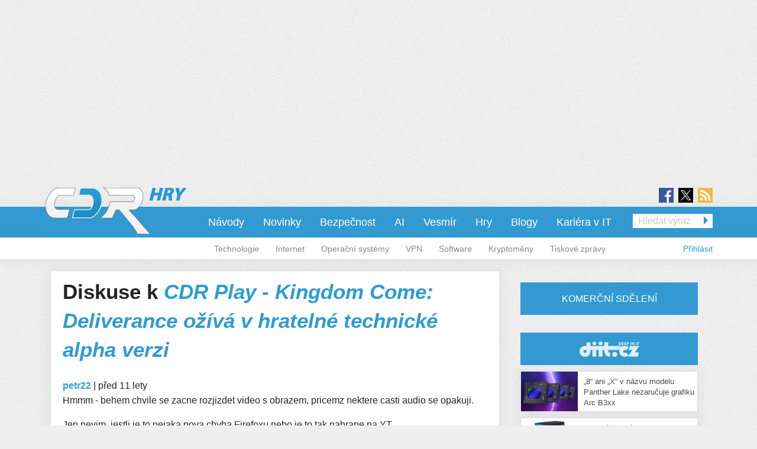

--- FILE ---
content_type: text/html; charset=utf-8
request_url: https://cdr.cz/clanek/cdr-play-kingdom-come-deliverance/diskuse
body_size: 11449
content:
<!DOCTYPE html>
<html xmlns="http://www.w3.org/1999/xhtml" xml:lang="cs" version="XHTML+RDFa 1.0" dir="ltr"
  xmlns:fb="https://ogp.me/ns/fb#"
  xmlns:og="https://ogp.me/ns#">
<head profile="http://www.w3.org/1999/xhtml/vocab">
<meta name="viewport" content="width=device-width, initial-scale=1.0">
  <!--[if IE]><![endif]-->
<meta http-equiv="Content-Type" content="text/html; charset=utf-8" />
<meta content="2014-11-21@19:35:00 CET" name="last_updated" http-equiv="last-modified" />
<link rel="shortcut icon" href="https://cdr.cz/sites/default/files/cdr.ico" type="image/vnd.microsoft.icon" />
<meta name="szn:permalink" content="cdr.cz/clanek/cdr-play-kingdom-come-deliverance" />
<script type="application/ld+json">{"@context":"https:\/\/schema.org","@type":"NewsArticle","mainEntityOfPage":{"@type":"WebPage","@id":"https:\/\/cdr.cz\/clanek\/cdr-play-kingdom-come-deliverance"},"headline":"CDR Play - Kingdom Come: Deliverance o\u017e\u00edv\u00e1 v hrateln\u00e9 technick\u00e9 alpha verzi","description":"Kdy\u017e v\u00fdvoj\u00e1\u0159sk\u00fd t\u00fdm kolem Daniela V\u00e1vry p\u0159i\u0161el s n\u00e1m\u011btem na st\u0159edov\u011bkou RPG hru s t\u00e9matikou hustitsk\u00fdch v\u00e1lek, asi ne\u010dekal, \u017ee vzbud\u00ed takov\u00fd z\u00e1jem nejen v na\u0161\u00ed domovin\u011b, ale tak\u00e9 ve sv\u011bt\u011b.\u0026nbsp;Fanou\u0161ci se titulu chytili jako kl\u00ed\u0161\u0165ata k\u016f\u017ee, a...","datePublished":"2014-11-21T18:35:00+00:00","dateModified":"2017-02-17T12:19:38+00:00","author":{"@type":"Person","name":"CDR Play"},"publisher":{"@type":"Organization","name":"cdr.cz"},"url":"https:\/\/cdr.cz\/clanek\/cdr-play-kingdom-come-deliverance","image":{"@type":"ImageObject","url":"https:\/\/cdr.cz\/sites\/default\/files\/kingdomcome.jpg","width":1920,"height":1080},"discussionUrl":"https:\/\/cdr.cz\/diskuze\/59421\/clanek\/cdr-play-kingdom-come-deliverance"}</script>
  <title>Diskuse k CDR Play - Kingdom Come: Deliverance ožívá v hratelné technické alpha verzi | cdr.cz</title>
  <style type="text/css" media="all">
@import url("https://cdr.cz/modules/system/system.base.css?t9utop");
@import url("https://cdr.cz/modules/system/system.menus.css?t9utop");
@import url("https://cdr.cz/modules/system/system.messages.css?t9utop");
@import url("https://cdr.cz/modules/system/system.theme.css?t9utop");
</style>
<style type="text/css" media="all">
@import url("https://cdr.cz/sites/all/modules/contrib/comment_notify/comment_notify.css?t9utop");
@import url("https://cdr.cz/modules/comment/comment.css?t9utop");
@import url("https://cdr.cz/sites/all/modules/custom/expander/css/expander.css?t9utop");
@import url("https://cdr.cz/modules/field/theme/field.css?t9utop");
@import url("https://cdr.cz/sites/all/modules/contrib/logintoboggan/logintoboggan.css?t9utop");
@import url("https://cdr.cz/modules/node/node.css?t9utop");
@import url("https://cdr.cz/modules/poll/poll.css?t9utop");
@import url("https://cdr.cz/sites/all/modules/custom/report_mistake/css/report_mistake.css?t9utop");
@import url("https://cdr.cz/modules/search/search.css?t9utop");
@import url("https://cdr.cz/modules/user/user.css?t9utop");
@import url("https://cdr.cz/sites/all/modules/contrib/views/css/views.css?t9utop");
</style>
<style type="text/css" media="all">
@import url("https://cdr.cz/sites/all/modules/contrib/ctools/css/ctools.css?t9utop");
@import url("https://cdr.cz/sites/all/modules/contrib/rate/rate.css?t9utop");
@import url("https://cdr.cz/sites/all/modules/contrib/rate/templates/number-up-down/number-up-down.css?t9utop");
@import url("https://cdr.cz/sites/all/libraries/fancybox/jquery.fancybox.min.css?t9utop");
</style>
<style type="text/css" media="all">
@import url("https://cdr.cz/sites/all/themes/stkf6/css/normalize.css?t9utop");
@import url("https://cdr.cz/sites/all/themes/stkf6/css/modify.css?t9utop");
@import url("https://cdr.cz/sites/all/themes/stkf6/css/layout-stk.css?t9utop");
@import url("https://cdr.cz/sites/all/themes/stkf6/css/text.css?t9utop");
@import url("https://cdr.cz/sites/all/themes/stkf6/css/forms.css?t9utop");
@import url("https://cdr.cz/sites/all/themes/stkf6/css/wysiwyg_assets.css?t9utop");
@import url("https://cdr.cz/sites/all/themes/stkf6/foundation/css/foundation.min.css?t9utop");
@import url("https://cdr.cz/sites/all/themes/stkf6/foundation/css/motion-ui.min.css?t9utop");
@import url("https://cdr.cz/sites/all/themes/stkf6/css/style/style.css?t9utop");
@import url("https://cdr.cz/sites/all/themes/stkf6/css/mobile.css?t9utop");
@import url("https://cdr.cz/sites/all/themes/cdr/colors/css/cdr.css?t9utop");
</style>
  <script defer="defer" src="/sites/default/files/google_tag/cdr/google_tag.script.js?t9utop"></script>
<script defer="defer" src="/sites/default/files/google_tag/diit/google_tag.script.js?t9utop"></script>
<script defer="defer" src="/sites/default/files/google_tag/impression_media/google_tag.script.js?t9utop"></script>
<script src="/sites/all/modules/contrib/jquery_update/replace/jquery/1.10/jquery.min.js?v=1.10.2"></script>
<script src="/misc/jquery-extend-3.4.0.js?v=1.10.2"></script>
<script src="/misc/jquery-html-prefilter-3.5.0-backport.js?v=1.10.2"></script>
<script src="/misc/jquery.once.js?v=1.2"></script>
<script src="/misc/drupal.js?t9utop"></script>
<script>
<!--//--><![CDATA[//><!--
jQuery.extend(Drupal.settings, {"basePath":"\/","pathPrefix":"","setHasJsCookie":0,"ajaxPageState":{"theme":"cdr","theme_token":"_llHKNqfVy3J2gphbU0z28hojp5XkOVZPsptv4krKuQ","js":{"https:\/\/openads.aira.cz\/delivery\/asyncjs.php":1,"https:\/\/cdr.cz\/sites\/default\/files\/google_tag\/cdr\/google_tag.script.js":1,"https:\/\/cdr.cz\/sites\/default\/files\/google_tag\/diit\/google_tag.script.js":1,"https:\/\/cdr.cz\/sites\/default\/files\/google_tag\/impression_media\/google_tag.script.js":1,"sites\/all\/modules\/contrib\/jquery_update\/replace\/jquery\/1.10\/jquery.min.js":1,"misc\/jquery-extend-3.4.0.js":1,"misc\/jquery-html-prefilter-3.5.0-backport.js":1,"misc\/jquery.once.js":1,"misc\/drupal.js":1,"sites\/all\/modules\/contrib\/jquery_update\/replace\/ui\/external\/jquery.cookie.js":1,"sites\/all\/modules\/contrib\/comment_notify\/comment_notify.js":1,"sites\/all\/modules\/contrib\/entityreference\/js\/entityreference.js":1,"sites\/all\/modules\/custom\/expander\/js\/jquery.expander.js":1,"sites\/all\/modules\/custom\/expander\/js\/expander.js":1,"sites\/all\/modules\/custom\/report_mistake\/js\/report_mistake.js":1,"public:\/\/languages\/cs_hc4Y4L5TGnxmNa-twciCtCNDDSkVl4AseZw2GNknHvU.js":1,"sites\/all\/libraries\/timeago\/jquery.timeago.js":1,"sites\/all\/modules\/contrib\/rate\/rate.js":1,"sites\/all\/modules\/contrib\/timeago\/timeago.js":1,"sites\/all\/modules\/custom\/aira_banners\/js\/aira_banners.js":1,"sites\/all\/modules\/contrib\/google_analytics\/googleanalytics.js":1,"https:\/\/www.googletagmanager.com\/gtag\/js?id=UA-1159387-1":1,"sites\/all\/modules\/custom\/is_android\/is_android.js":1,"sites\/all\/modules\/custom\/is_android\/isMobile\/isMobile.js":1,"sites\/all\/modules\/custom\/openx_async\/async-openx.js":1,"sites\/all\/themes\/stkf6\/js\/custom\/mobile-menu.js":1,"sites\/all\/libraries\/timeago\/jquery.timeago.cs.js":1,"sites\/all\/libraries\/fancybox\/jquery.fancybox.min.js":1,"sites\/all\/themes\/stkf6\/js\/init\/fancybox.js":1,"sites\/all\/themes\/stkf6\/foundation\/js\/vendor\/what-input.js":1,"sites\/all\/themes\/stkf6\/foundation\/js\/vendor\/motion-ui.min.js":1,"sites\/all\/themes\/stkf6\/foundation\/js\/vendor\/foundation.min.js":1,"sites\/all\/themes\/stkf6\/js\/app.js":1,"sites\/all\/themes\/stkf6\/js\/skyscraper.js":1},"css":{"modules\/system\/system.base.css":1,"modules\/system\/system.menus.css":1,"modules\/system\/system.messages.css":1,"modules\/system\/system.theme.css":1,"sites\/all\/modules\/contrib\/comment_notify\/comment_notify.css":1,"modules\/comment\/comment.css":1,"sites\/all\/modules\/custom\/expander\/css\/expander.css":1,"modules\/field\/theme\/field.css":1,"sites\/all\/modules\/contrib\/logintoboggan\/logintoboggan.css":1,"modules\/node\/node.css":1,"modules\/poll\/poll.css":1,"sites\/all\/modules\/custom\/report_mistake\/css\/report_mistake.css":1,"modules\/search\/search.css":1,"modules\/user\/user.css":1,"sites\/all\/modules\/contrib\/views\/css\/views.css":1,"sites\/all\/modules\/contrib\/ctools\/css\/ctools.css":1,"sites\/all\/modules\/contrib\/rate\/rate.css":1,"sites\/all\/modules\/contrib\/rate\/templates\/number-up-down\/number-up-down.css":1,"sites\/all\/libraries\/fancybox\/jquery.fancybox.min.css":1,"sites\/all\/themes\/stkf6\/css\/normalize.css":1,"sites\/all\/themes\/stkf6\/css\/modify.css":1,"sites\/all\/themes\/stkf6\/css\/layout-stk.css":1,"sites\/all\/themes\/stkf6\/css\/text.css":1,"sites\/all\/themes\/stkf6\/css\/forms.css":1,"sites\/all\/themes\/stkf6\/css\/wysiwyg_assets.css":1,"sites\/all\/themes\/stkf6\/foundation\/css\/foundation.min.css":1,"sites\/all\/themes\/stkf6\/foundation\/css\/motion-ui.min.css":1,"sites\/all\/themes\/stkf6\/css\/style\/style.css":1,"sites\/all\/themes\/stkf6\/css\/mobile.css":1,"sites\/all\/themes\/cdr\/colors\/css\/cdr.css":1}},"timeago":{"refreshMillis":60000,"allowFuture":true,"localeTitle":false,"cutoff":0},"rate":{"basePath":"\/rate\/vote\/js","destination":"node\/59421\/diskuse"},"googleanalytics":{"account":["UA-1159387-1"],"trackOutbound":1,"trackMailto":1,"trackDownload":1,"trackDownloadExtensions":"7z|aac|arc|arj|asf|asx|avi|bin|csv|doc(x|m)?|dot(x|m)?|exe|flv|gif|gz|gzip|hqx|jar|jpe?g|js|mp(2|3|4|e?g)|mov(ie)?|msi|msp|pdf|phps|png|ppt(x|m)?|pot(x|m)?|pps(x|m)?|ppam|sld(x|m)?|thmx|qtm?|ra(m|r)?|sea|sit|tar|tgz|torrent|txt|wav|wma|wmv|wpd|xls(x|m|b)?|xlt(x|m)|xlam|xml|z|zip"},"openx_async":{"zones":{"fullbranding":155,"b300x100-0":59,"b300x100-1":75,"b300x100-2":76,"ritem1":54,"ritem2":60,"ritem3":61,"ritem4":62,"ritem5":55,"ritem6":63,"ritem7":64,"ritem8":65,"ritem9":66,"ritem10":114,"ritem11":115,"ritem12":116,"ritem13":117,"ritem14":118,"ritem15":119,"ritem16":120,"ritem17":121,"ritem18":122,"ritem19":123,"ritem20":124,"ritem21":125,"ritem22":139,"ritem23":140,"ritem24":141},"terms":"4904,4922"}});
//--><!]]>
</script>
<script src="/sites/all/modules/contrib/jquery_update/replace/ui/external/jquery.cookie.js?v=67fb34f6a866c40d0570"></script>
<script src="/sites/all/modules/contrib/comment_notify/comment_notify.js?t9utop"></script>
<script src="/sites/all/modules/contrib/entityreference/js/entityreference.js?t9utop"></script>
<script src="/sites/all/modules/custom/expander/js/jquery.expander.js?t9utop"></script>
<script src="/sites/all/modules/custom/expander/js/expander.js?t9utop"></script>
<script src="/sites/all/modules/custom/report_mistake/js/report_mistake.js?t9utop"></script>
<script src="/sites/default/files/languages/cs_hc4Y4L5TGnxmNa-twciCtCNDDSkVl4AseZw2GNknHvU.js?t9utop"></script>
<script src="/sites/all/libraries/timeago/jquery.timeago.js?t9utop"></script>
<script src="/sites/all/modules/contrib/rate/rate.js?t9utop"></script>
<script src="/sites/all/modules/contrib/timeago/timeago.js?t9utop"></script>
<script>
<!--//--><![CDATA[//><!--

      (function ($) {
       $(document).ready(function () {
        if($(window).width() < 680) {
         var json = [{"id":190},{"id":192},{"id":51},{"id":86},{"id":56}];
        } else {
         var json = [{"id":52},{"id":57},{"id":99},{"id":51},{"id":86},{"id":56}];
        }
        var html = "";
				for(let i in json){
				 var item = json[i];
				 $(".seznam-adds.zone" + item.id + " ins").attr("data-revive-zoneid", item.id);
				}
				$("#mobilejs").attr("src","//assets.adobedtm.com/e949270ea86e/06f76135b050/launch-facbe9b48c75.min.js");
       });
      }(jQuery));
//--><!]]>
</script>
<script src="/sites/all/modules/custom/aira_banners/js/aira_banners.js?t9utop"></script>
<script src="/sites/all/modules/contrib/google_analytics/googleanalytics.js?t9utop"></script>
<script async="async" src="https://www.googletagmanager.com/gtag/js?id=UA-1159387-1"></script>
<script>
<!--//--><![CDATA[//><!--
window.dataLayer = window.dataLayer || [];function gtag(){dataLayer.push(arguments)};gtag("js", new Date());gtag("set", "developer_id.dMDhkMT", true);gtag('config', 'UA-1159387-4');
gtag('event', 'page_view', { 'send_to': 'UA-1159387-4' });gtag("config", "UA-1159387-1", {"groups":"default","allow_ad_personalization_signals":false});
//--><!]]>
</script>
<script src="/sites/all/modules/custom/is_android/is_android.js?t9utop"></script>
<script src="/sites/all/modules/custom/is_android/isMobile/isMobile.js?t9utop"></script>
<script src="/sites/all/modules/custom/openx_async/async-openx.js?t9utop"></script>
<script src="/sites/all/themes/stkf6/js/custom/mobile-menu.js?t9utop"></script>
<script src="/sites/all/libraries/timeago/jquery.timeago.cs.js?t9utop"></script>
<script src="/sites/all/libraries/fancybox/jquery.fancybox.min.js?t9utop"></script>
<script src="/sites/all/themes/stkf6/js/init/fancybox.js?t9utop"></script>
<script src="/sites/all/themes/stkf6/foundation/js/vendor/what-input.js?t9utop"></script>
<script src="/sites/all/themes/stkf6/foundation/js/vendor/motion-ui.min.js?t9utop"></script>
<script src="/sites/all/themes/stkf6/foundation/js/vendor/foundation.min.js?t9utop"></script>
<script src="/sites/all/themes/stkf6/js/app.js?t9utop"></script>
<script src="/sites/all/themes/stkf6/js/skyscraper.js?t9utop"></script>
    <script id="mobilejs" async></script>
  <noscript>
    <style>
        #main-menu-top{display: block !important;}
    </style>
  </noscript>
  <link rel="alternate" type="application/rss+xml" title="cdr.cz" href="/rss">
      <script type="text/javascript" src="https://d21-a.sdn.cz/d_21/sl/3/loader.js"></script>
</head>
<body class="html not-front not-logged-in one-sidebar sidebar-first page-node page-node- page-node-59421 page-node-diskuse node-type-article domain-cdr-cz taxonomy-4904 taxonomy-4922"   >
<!-- GEMIUS tracking -->
<script type="text/javascript">var pp_gemius_identifier = '0ihLyyuhEH4cqgXVozLukHZ3fUqB0MeZNPknv7vq3oD.Y7';function gemius_pending(i) { window[i] = window[i] || function() {var x = window[i+'_pdata'] = window[i+'_pdata'] || []; x[x.length]=arguments;};};
          gemius_pending('gemius_hit'); gemius_pending('gemius_event'); gemius_pending('pp_gemius_hit'); gemius_pending('pp_gemius_event');
          (function(d,t) {try {var gt=d.createElement(t),s=d.getElementsByTagName(t)[0],l='http'+((location.protocol=='https:')?'s':''); gt.setAttribute('async','async');
          gt.setAttribute('defer','defer'); gt.src=l+'://spir.hit.gemius.pl/xgemius.js'; s.parentNode.insertBefore(gt,s);} catch (e) {}})(document,'script');
          //--><!]]>
          </script>  <div id="skip-link">
    <a href="#main-content" class="element-invisible element-focusable">Přejít k hlavnímu obsahu</a>
  </div>
  <noscript aria-hidden="true"><iframe src="https://www.googletagmanager.com/ns.html?id=GTM-KWF333R" height="0" width="0" style="display:none;visibility:hidden"></iframe></noscript>
<noscript aria-hidden="true"><iframe src="https://www.googletagmanager.com/ns.html?id=GTM-TL6N37D" height="0" width="0" style="display:none;visibility:hidden"></iframe></noscript>
<noscript aria-hidden="true"><iframe src="https://www.googletagmanager.com/ns.html?id=GTM-TKND7SJ" height="0" width="0" style="display:none;visibility:hidden"></iframe></noscript>
  

            <h1 class="hidden">CDR.cz - Vybráno z IT</h1>
      
  <div id="page-wrapper" class="row"><div id="page" class="small-12 column">

    <div id="header" class="row">
      <div class="column small-12">
          <div class="region region-header">
    <div
          class="seznam-adds zone190 row column block block-openx-async mobile">
        <ins data-revive-id="b8d33df4471d8a1dec6335eb43333e20"></ins>
  </div>
<div
          class="seznam-adds zone52 row column block block-openx-async">
        <ins data-revive-id="b8d33df4471d8a1dec6335eb43333e20"></ins>
  </div>
<div id="block-openx-async-fullbranding" class="row column block block-openx-async">
      
  <div class="content">
    <div id="fullbranding"><ins data-revive-zoneid="155" data-revive-id="b8d33df4471d8a1dec6335eb43333e20"></ins></div>   </div>
</div>
  </div>
      </div>
    </div>

    <div id="page-header" class="row">

      <div id="menu-wrapper" class="column small-12">
      <div id="primary-header-bar-wrapper" class="header-bar primary-header-bar">
        <div class="fluid-background show-for-large"></div>
        <div id="primary-header-bar" class="clearfix relative">
            <div class="top-bar-right search-form search-form-responsive">
              <form action="/vyhledavani" method="get">
  <input class="google_text_search search-field" name="r" size="20" type="text" placeholder="Hledat výraz">
  <div class="inline arrow-wrapper"><input class="google_activ_search arrow-right-button" type="submit" value="Hledat"></div>
</form>
            </div>

          <div id="social-media"><div id="social-icon-container"><div class="social-icon"><a href="https://www.facebook.com/CDRserver" target="_blank"><img src="https://cdr.cz/sites/all/themes/stkf6/img/icon-facebook.png" alt="fb"></a></div><div class="social-icon social-x"><a href="https://x.com/Deep_in_IT_cz" target="_blank"><img src="https://cdr.cz/sites/all/themes/stkf6/img/icon-x.svg" alt="X"></a></div><div class="social-icon last"><a href="https://cdr.cz/rss" target="_blank"><img src="https://cdr.cz/sites/all/themes/stkf6/img/icon-rss.png" alt="rss"></a></div></div></div>
          <div id="logo" class="show-for-large">
            <a href="/" title="Titulní strana"><img src="/sites/default/files/logo-cdr-hry.png" alt="Logo serveru"/></a>
          </div>

          <!-- mobilna verzia -->
          <div class="title-bar" data-responsive-toggle="main-menu-top" data-hide-for="large">
            <div class="title-bar-title">
              <a href="/" title="Titulní strana">
                <img src="/sites/default/files/logo-cdr-hry.png" alt="Logo serveru"/>
              </a>
            </div>
            <div id="mobile-search-div">
              <img src="../../../sites/default/files/search24.png" id="mobile-search-img">
            </div>
            <div>
              <button class="menu-icon" type="button" data-toggle></button>
            </div>
          </div>

                    <div id="search-mobile-collapse" style="display:none;">
            <form action="/vyhledavani" method="get">
              <table id="mobile-search-table">
                <tbody style="border:0px;">
                  <tr>
                    <td style="width:75%;">
                      <input type="text" name="mobile-search-input" id="mobile-search-input" class="form-control mobile-search-input">
                    </td>
                    <td style="width:25%;">
                      <button type="button" name="mobile-search-button" id="mobile-search-button" class="mobile-search-button">Hledat</button>
                    </td>
                  </tr>
                </tbody>
              </table>
            </form>
          </div>
          
          <div class="top-bar" id="main-menu-top" style="display: none">
            <div class="top-bar-right search-form show-for-large">
              <form action="/vyhledavani" method="get">
  <input class="google_text_search search-field" name="r" size="20" type="text" placeholder="Hledat výraz">
  <div class="inline arrow-wrapper"><input class="google_activ_search arrow-right-button" type="submit" value="Hledat"></div>
</form>
            </div>

            <div class="top-bar-left"><ul class="dropdown menu vertical medium-horizontal" data-responsive-menu="accordion large-dropdown" data-parent-link="true"><li><a href="https://cdr.cz/rubriky/navody" title="">Návody</a></li><li><a href="/" title="">Novinky</a></li><li><a href="/rubriky/bezpecnost" title="">Bezpečnost</a></li><li><a href="https://cdr.cz/rubriky/ai" title="">AI</a></li><li><a href="https://cdr.cz/rubriky/vesmir" title="">Vesmír</a></li><li><a href="/rubriky/hry" title="">Hry</a></li><li><a href="/blogy" title="">Blogy</a></li><li><a href="/prace" title="">Kariéra v IT</a></li><li class="read-more" style="display: none;"><a href="#">▼ Zobrazit další rubriky ▼</a></li><li class="submenu_custom"><a href="/rubriky/technologie">Technologie</a></li><li class="submenu_custom"><a href="/rubriky/internet">Internet</a></li><li class="submenu_custom"><a href="/rubriky/operacni-systemy">Operační systémy</a></li><li class="submenu_custom"><a href="https://cdr.cz/rubriky/vpn">VPN</a></li><li class="submenu_custom"><a href="/rubriky/software">Software</a></li><li class="submenu_custom"><a href="https://cdr.cz/rubriky/kryptomeny">Kryptoměny</a></li><li class="submenu_custom"><a href="/rubriky/tiskove-zpravy">Tiskové zprávy</a></li><li class="submenu_custom"><a href="/rubriky/komentar">Komentář</a></li><li class="submenu_custom"><a href="/rubriky/zpravy">Zprávy</a></li><li class="submenu_custom"><a href="/rubriky/tema">Téma</a></li><li class="submenu_custom"><a href="/rubriky/preview-0">Preview</a></li><li class="submenu_custom"><a href="/rubriky/reload">Reload</a></li><li class="submenu_custom"><a href="/rubriky/rozhovor">Rozhovor</a></li><li class="submenu_custom"><a href="/rubriky/recenze-0">Recenze</a></li></ul></div>
          </div>
        </div>
      </div>

    <div id="secondary-header-bar-wrapper" class="header-bar secondary-header-bar
      responsive_frontpage_secondary_menu    ">
        <div class="fluid-background"></div>
        <div id="secondary-header-bar" class="clearfix">
          <div class="text-right pull-right profile-menu">
            <script type="text/javascript">
  (function($) {

    $(document).ready(function() {
      if ($.cookie('DRUPAL_UID') > 0) {
        $('#profile-menu').html('<ul class="links inline block-links clearfix">' +
            '<li><a href="/profil">Profil</a></li>' +
            '<li><a href="/user/logout?destination=node/59421/diskuse" rel="noindex">Odhlásit</a></li>' +
          '</ul>');
      }
      else {
        $('#profile-menu').html('<ul class="links inline block-links clearfix">' +
          '<li><a href="/profil?destination=node/59421/diskuse">Přihlásit</a></li>' +
          '</ul>');
      }
    });

  }(jQuery));
</script>
<div id="profile-menu"></div>
          </div>
          <div class="pull-right submenu show-for-large">
                          <div class="item-list"><ul class="links inline block-links clearfix"><li class="first"><a href="/rubriky/technologie">Technologie</a></li>
<li><a href="/rubriky/internet">Internet</a></li>
<li><a href="/rubriky/operacni-systemy">Operační systémy</a></li>
<li><a href="https://cdr.cz/rubriky/vpn">VPN</a></li>
<li><a href="/rubriky/software">Software</a></li>
<li><a href="https://cdr.cz/rubriky/kryptomeny">Kryptoměny</a></li>
<li class="last"><a href="/rubriky/tiskove-zpravy">Tiskové zprávy</a></li>
</ul></div>                      </div>
        </div>
      </div>

    </div>
    </div>

        <div class="row">
      <div class="messages-wrapper mb column small-12">
              </div>
    </div>

          <div class="row">
        <div class="column small-12">
            <div class="region region-top">
    <div
        id="block-openx-async-skyscraper-levy"
          class="seznam-adds zone86 row column block block-openx-async">
        <ins data-revive-id="b8d33df4471d8a1dec6335eb43333e20"></ins>
  </div>
<div
        id="block-openx-async-skyscraper"
          class="seznam-adds zone56 row column block block-openx-async">
        <ins data-revive-id="b8d33df4471d8a1dec6335eb43333e20"></ins>
  </div>
  </div>
        </div>
      </div>
    
    <div id="main-wrapper" class="row column">
      <div id="main" class="row">

      <div class="page_center">

          <div id="content" class="column main-column columns">
            <div class="section">
                            <a id="main-content"></a>
                                            <h1 class="title" id="page-title">Diskuse k <em><a href="/clanek/cdr-play-kingdom-come-deliverance">CDR Play - Kingdom Come: Deliverance ožívá v hratelné technické alpha verzi</a></em></h1>
                                                          <div class="tabs"></div>
                                                                        <div class="region region-content">
    <div id="block-block-81" class="row column block block-block">
      
  <div class="content">
    <div id="responsive-banner-square-front"></div>
  </div>
</div>
<div id="block-system-main" class="row column block block-system">
      
  <div class="content">
    <div id="comments" class="comment-wrapper" >

  <div class="content-container">
    <a id="comment-746373"></a>
<div class="comment clearfix">


  <div class="submitted">
    <span class="author"><strong><a href="/profil/petr22" title="Zobrazit profil uživatele." class="username">petr22</a></strong></span> |
    <a href="/clanek/cdr-play-kingdom-come-deliverance/diskuse#comment-746373" class="normal-color active"><span class="timeago" title="2014-11-22T16:19:48+01:00">22. 11. 2014 - 16:19</span></a>      </div>

  <div class="content clearfix">

    <p>Hmmm - behem chvile se zacne rozjizdet video s obrazem, pricemz nektere casti audio se opakuji.</p>
<p>Jen nevim, jestli je to nejaka nova chyba Firefoxu nebo je to tak nahrane na YT.</p>
  </div>
  <div class="clearfix">
    <div class="col6 pull-left">
      <div class="rate-widget-1 rate-widget clear-block rate-average rate-widget-number_up_down rate-f19dc75e5358a724a9164fd5ee8b8155 rate-comment-746373-1-3" id="rate-comment-746373-1-3">

<span class="rate-button rate-number-up-down-btn-up" id="rate-button-1">+1</span>
<div class="rate-number-up-down-rating negative">-36</div>

<span class="rate-button rate-number-up-down-btn-down" id="rate-button-2">-1</span>
<div class="rate-description">Je komentář přínosný?</div></div>    </div>

    <div class="col6 pull-right text-right">
          </div>
  </div>

  <div class="read-more-comments"></div>
</div>


<div class="microdata" style="display: none" itemscope itemtype="https://schema.org/Comment">
                 <span itemprop="headline" >Hmmm - behem chvile se zacne</span>

                 <div itemprop="author" itemscope itemtype="https://schema.org/Person">
                 <span itemprop="name">petr22 </span>
                 <span itemprop="url">https://cdr.cz/profil/petr22</span>
                 </div>
                 <span itemprop="datePublished">22. 11. 2014 - 16:19</span>
                 <span itemprop="discussionUrl">https://cdr.cz/clanek/cdr-play-kingdom-come-deliverance/diskuse</span>
                 <span itemprop="text">Hmmm - behem chvile se zacne rozjizdet video s obrazem, pricemz nektere casti audio se opakuji.

Jen nevim, jestli je to nejaka nova chyba Firefoxu nebo je to tak nahrane na YT.</span>
                 <span itemprop="url" >https://cdr.cz/clanek/cdr-play-kingdom-come-deliverance/diskuse#comment-746373</span><span itemprop="upvoteCount" class="microdata_item">

+</span> </div>
<div class="indented"><a id="comment-746423"></a>
<div class="comment clearfix">


  <div class="submitted">
    <span class="author"><strong><a href="/profil/mp07" title="Zobrazit profil uživatele." class="username">mp07</a></strong></span> |
    <a href="/clanek/cdr-play-kingdom-come-deliverance/diskuse#comment-746423" class="normal-color active"><span class="timeago" title="2014-11-23T16:17:09+01:00">23. 11. 2014 - 16:17</span></a>      </div>

  <div class="content clearfix">

    <p>U mě OK. W7 64-bit, FF 33.1.</p>
  </div>
  <div class="clearfix">
    <div class="col6 pull-left">
      <div class="rate-widget-1 rate-widget clear-block rate-average rate-widget-number_up_down rate-f2c3749093ed97b2c41d424ead42f283 rate-comment-746423-1-3" id="rate-comment-746423-1-3">

<span class="rate-button rate-number-up-down-btn-up" id="rate-button-3">+1</span>
<div class="rate-number-up-down-rating positive">+28</div>

<span class="rate-button rate-number-up-down-btn-down" id="rate-button-4">-1</span>
<div class="rate-description">Je komentář přínosný?</div></div>    </div>

    <div class="col6 pull-right text-right">
          </div>
  </div>

  <div class="read-more-comments"></div>
</div>


<div class="microdata" style="display: none" itemscope itemtype="https://schema.org/Comment">
                 <span itemprop="headline" >U mě OK. W7 64-bit, FF 33.1.</span>

                 <div itemprop="author" itemscope itemtype="https://schema.org/Person">
                 <span itemprop="name">mp07 </span>
                 <span itemprop="url">https://cdr.cz/profil/mp07</span>
                 </div>
                 <span itemprop="datePublished">23. 11. 2014 - 16:17</span>
                 <span itemprop="discussionUrl">https://cdr.cz/clanek/cdr-play-kingdom-come-deliverance/diskuse</span>
                 <span itemprop="text">U mě OK. W7 64-bit, FF 33.1.</span>
                 <span itemprop="url" >https://cdr.cz/clanek/cdr-play-kingdom-come-deliverance/diskuse#comment-746423</span><span itemprop="upvoteCount" class="microdata_item">

+</span> </div></div>  </div>

  
          <div class="box-info">
        <p>Pro psaní komentářů se, prosím, <a href="/profil?destination=node/59421/diskuse%23comment-form">přihlaste</a> nebo <a href="/user/register">registrujte</a>.</p>
      </div>
    
  
</div>
  </div>
</div>
<div id="block-block-75" class="row column block block-block">
      
  <div class="content">
    <div id="responsive-banner-skyscrapersidebar-rubriky"></div>
  </div>
</div>
  </div>
          </div>
          </div> <!-- /.section, /#content -->

          
        </div>

                  <div id="sidebar-first" class="columns">
            <div class="section">
                <div class="region region-sidebar-first">
    <div
        id="block-openx-async-square"
          class="seznam-adds zone57 row column block block-openx-async">
        <ins data-revive-id="b8d33df4471d8a1dec6335eb43333e20"></ins>
  </div>
<div id="block-openx-async-kz1" class="row column block block-openx-async block-header komercni-sdeleni">
        <h2 class="block-title" >Komerční sdělení</h2>
    
  <div class="content">
    <ins data-revive-zoneid="54" data-revive-id="b8d33df4471d8a1dec6335eb43333e20"></ins><ins data-revive-zoneid="60" data-revive-id="b8d33df4471d8a1dec6335eb43333e20"></ins><ins data-revive-zoneid="61" data-revive-id="b8d33df4471d8a1dec6335eb43333e20"></ins><ins data-revive-zoneid="62" data-revive-id="b8d33df4471d8a1dec6335eb43333e20"></ins><ins data-revive-zoneid="55" data-revive-id="b8d33df4471d8a1dec6335eb43333e20"></ins><ins data-revive-zoneid="63" data-revive-id="b8d33df4471d8a1dec6335eb43333e20"></ins><ins data-revive-zoneid="64" data-revive-id="b8d33df4471d8a1dec6335eb43333e20"></ins><ins data-revive-zoneid="65" data-revive-id="b8d33df4471d8a1dec6335eb43333e20"></ins><ins data-revive-zoneid="66" data-revive-id="b8d33df4471d8a1dec6335eb43333e20"></ins>  </div>
</div>
<div id="block-block-87" class="row column block block-block">
      
  <div class="content">
    <div id="responsive-banner-skyscrapersidebar-rubriky"></div>
  </div>
</div>
<div id="block-views-articles-diit-block" class="row column block block-views block-header">
        <h2 class="block-title" ><a href="https://diit.cz" class="block-title-link">CDR Hry</a></h2>
    
  <div class="content">
    <div class="view view-articles view-id-articles view-display-id-diit_block view-dom-id-e69215e1d620b530bed2d6921279ec19">
        
  
  
      <div class="view-content">
        <div class="views-row views-row-1 views-row-odd views-row-first">
    <div id="node-114095" class="node node-article node-promoted node-small-teaser clearfix hoverable teaser node-article">

  <div class="pull-left image-wrapper mr10">
    <div class="field field-name-field-image field-type-image field-label-hidden">
    <div class="field-items">
          <div class="field-item even"><a href="https://diit.cz/clanek/8-ani-x-v-nazvu-modelu-panther-lake-nezarucuje-grafiku-arc-b3xx"><img src="https://cdr.cz/sites/default/files/styles/small_teaser/public/intel_arc_2.jpg?itok=oS691Hkr&amp;c=cc8050260eb35f479c78b4ca4d759887" alt="" title="Intel Arc" /></a></div>
      </div>
</div>
  </div>

      <div>
    <h2><a href="https://diit.cz/clanek/8-ani-x-v-nazvu-modelu-panther-lake-nezarucuje-grafiku-arc-b3xx" title="„8“ ani „X“ v názvu modelu Panther Lake nezaručuje grafiku Arc B3xx">„8“ ani „X“ v názvu modelu Panther Lake nezaručuje grafiku Arc B3xx</a></h2>
  </div>
  
</div>
  </div>
  <div class="views-row views-row-2 views-row-even">
    <div id="node-114077" class="node node-article node-promoted node-small-teaser clearfix hoverable teaser node-article">

  <div class="pull-left image-wrapper mr10">
    <div class="field field-name-field-image field-type-image field-label-hidden">
    <div class="field-items">
          <div class="field-item even"><a href="https://diit.cz/clanek/zdobne-baleni-core-ultra-9-285k-nahradi-skromna-3x-mensi-krabicka"><img src="https://cdr.cz/sites/default/files/styles/small_teaser/public/intel_core_ultra_9_285k_box.jpg?itok=DILWL6xB&amp;c=53b67507d4466b8661e77e413b52d647" alt="" title="Intel Core Ultra 9 285K box" /></a></div>
      </div>
</div>
  </div>

      <div>
    <h2><a href="https://diit.cz/clanek/zdobne-baleni-core-ultra-9-285k-nahradi-skromna-3x-mensi-krabicka" title="Zdobné balení Core Ultra 9 285K nahradí skromná 3× menší krabička">Zdobné balení Core Ultra 9 285K nahradí skromná 3× menší krabička</a></h2>
  </div>
  
</div>
  </div>
  <div class="views-row views-row-3 views-row-odd">
    <div id="node-114083" class="node node-article node-promoted node-small-teaser clearfix hoverable teaser node-article">

  <div class="pull-left image-wrapper mr10">
    <div class="field field-name-field-image field-type-image field-label-hidden">
    <div class="field-items">
          <div class="field-item even"><a href="https://diit.cz/clanek/ryzen-7-9850x3d-si-vystaci-i-s-jednokanalem-fps-jsou-jako-u-9800x3d-se-dvema"><img src="https://cdr.cz/sites/default/files/styles/small_teaser/public/micron_ddr5.jpg?itok=4sF0m9MJ&amp;c=cc523fe25f38c3099fd1e34f4b514b5c" alt="" title="Micron DDR5" /></a></div>
      </div>
</div>
  </div>

      <div>
    <h2><a href="https://diit.cz/clanek/ryzen-7-9850x3d-si-vystaci-i-s-jednokanalem-fps-jsou-jako-u-9800x3d-se-dvema" title="Ryzen 7 9850X3D si vystačí i s jednokanálem, FPS jsou jako u 9800X3D se dvěma">Ryzen 7 9850X3D si vystačí i s jednokanálem, FPS jsou jako u 9800X3D se dvěma</a></h2>
  </div>
  
</div>
  </div>
  <div class="views-row views-row-4 views-row-even">
    <div id="node-114094" class="node node-article node-promoted node-small-teaser clearfix hoverable teaser node-article">

  <div class="pull-left image-wrapper mr10">
    <div class="field field-name-field-image field-type-image field-label-hidden">
    <div class="field-items">
          <div class="field-item even"><a href="https://diit.cz/clanek/hracce-se-zacalo-kourit-z-konektoru-geforce-rtx-4090-misto-vypnuti-pc-natacela"><img src="https://cdr.cz/sites/default/files/styles/small_teaser/public/geforce_rtx_4090_fried.jpg?itok=k4IxN_BA&amp;c=ff22e9398ee546d89095fddbfb6a03e3" alt="" title="GeForce RTX 4090 fried" /></a></div>
      </div>
</div>
  </div>

      <div>
    <h2><a href="https://diit.cz/clanek/hracce-se-zacalo-kourit-z-konektoru-geforce-rtx-4090-misto-vypnuti-pc-natacela" title="Hráčce se začalo kouřit z konektoru GeForce RTX 4090, místo vypnutí PC natáčela">Hráčce se začalo kouřit z konektoru GeForce RTX 4090, místo vypnutí PC natáčela</a></h2>
  </div>
  
</div>
  </div>
  <div class="views-row views-row-5 views-row-odd views-row-last">
    <div id="node-114049" class="node node-article node-promoted node-small-teaser clearfix hoverable teaser node-article">

  <div class="pull-left image-wrapper mr10">
    <div class="field field-name-field-image field-type-image field-label-hidden">
    <div class="field-items">
          <div class="field-item even"><a href="https://diit.cz/clanek/minirecenze-asus-expertcenter-pn54-aneb-minipc-s-ryzenem-ai-7-350"><img src="https://cdr.cz/sites/default/files/styles/small_teaser/public/pn54minipcmini.png?itok=gJz8WrbR&amp;c=089cffc177f378238d75cee3cb92d03e" alt="" title="ASUS ExpertCenter PN54 miniPC" /></a></div>
      </div>
</div>
  </div>

      <div>
    <h2><a href="https://diit.cz/clanek/minirecenze-asus-expertcenter-pn54-aneb-minipc-s-ryzenem-ai-7-350" title="Minirecenze: ASUS ExpertCenter PN54 - aneb miniPC s Ryzenem AI 7 350">Minirecenze: ASUS ExpertCenter PN54 - aneb miniPC s Ryzenem AI 7 350</a></h2>
  </div>
  
</div>
  </div>
    </div>
  
  
  
  
  
  
</div>  </div>
</div>
<div id="block-block-98" class="row column block block-block">
      
  <div class="content">
    <p><a href="/o-cdr" target="_blank"><img class="media-element file-default" data-delta="1" src="https://cdr.cz/sites/default/files/spoluprace_cdr.png" width="300" height="534" alt="" /></a></p>  </div>
</div>
<div id="block-views-blogs-block-1" class="row column block block-views block-header">
        <h2 class="block-title" ><a href="/blogy" class="block-title-link">Aktuálně z blogů</a></h2>
    
  <div class="content">
    <div class="view view-blogs view-id-blogs view-display-id-block_1 view-dom-id-cc02a32d509d386ac2825fd9bf13ff9e">
        
  
  
      <div class="view-content">
        <div class="views-row views-row-1 views-row-odd views-row-first">
    <div id="node-106972" class="node node-blog node-promoted node-article node-small-teaser clearfix hoverable teaser node-article">

  <div class="pull-left image-wrapper mr10">
    <div class="field field-name-field-image field-type-image field-label-hidden">
    <div class="field-items">
          <div class="field-item even"><a href="/blog/patriot-burst-elite-240gb-sata-ssd-ctenarsky-blog-potreti"><img src="https://cdr.cz/system/files/styles/small_teaser/private/patriot_burst_elite_240gb-01.jpg?itok=4KtimzI6" alt="" /></a></div>
      </div>
</div>
  </div>

      <div>
    <h2><a href="/blog/patriot-burst-elite-240gb-sata-ssd-ctenarsky-blog-potreti" title="Patriot Burst Elite 240GB SATA SSD [Čtenářský blog]  - Potřetí">Patriot Burst Elite 240GB SATA SSD [Čtenářský blog]  - Potřetí</a></h2>
  </div>
  
</div>
  </div>
  <div class="views-row views-row-2 views-row-even">
    <div id="node-106945" class="node node-blog node-promoted node-article node-small-teaser clearfix hoverable teaser node-article">

  <div class="pull-left image-wrapper mr10">
    <div class="field field-name-field-image field-type-image field-label-hidden">
    <div class="field-items">
          <div class="field-item even"><a href="/blog/patriot-burst-elite-240gb-sata-ssd-ctenarsky-blog-pokracovani"><img src="https://cdr.cz/sites/default/files/styles/small_teaser/public/c5bd91bd-90ed-48e1-869f-e187b0168d86._cr00970600_pt0_sx970_v1_.jpg?itok=mGfi6BgM" alt="" /></a></div>
      </div>
</div>
  </div>

      <div>
    <h2><a href="/blog/patriot-burst-elite-240gb-sata-ssd-ctenarsky-blog-pokracovani" title="Patriot Burst Elite 240GB SATA SSD [Čtenářský blog]  - Pokračování">Patriot Burst Elite 240GB SATA SSD [Čtenářský blog]  - Pokračování</a></h2>
  </div>
  
</div>
  </div>
  <div class="views-row views-row-3 views-row-odd">
    <div id="node-106899" class="node node-blog node-promoted node-article node-small-teaser clearfix hoverable teaser node-article">

  <div class="pull-left image-wrapper mr10">
    <div class="field field-name-field-image field-type-image field-label-hidden">
    <div class="field-items">
          <div class="field-item even"><a href="/blog/testujeme-nizsi-cenovou-patriot-burst-elite-240gb-sata-ssd-ctenarsky-blog"><img src="https://cdr.cz/system/files/styles/small_teaser/private/patriot_burst_elite_240gb-01.jpg?itok=4KtimzI6" alt="" /></a></div>
      </div>
</div>
  </div>

      <div>
    <h2><a href="/blog/testujeme-nizsi-cenovou-patriot-burst-elite-240gb-sata-ssd-ctenarsky-blog" title="Testujeme nižší cenovou: Patriot Burst Elite 240GB SATA SSD [Čtenářský blog]">Testujeme nižší cenovou: Patriot Burst Elite 240GB SATA SSD [Čtenářský blog]</a></h2>
  </div>
  
</div>
  </div>
  <div class="views-row views-row-4 views-row-even">
    <div id="node-103449" class="node node-blog node-promoted node-article node-small-teaser clearfix hoverable teaser node-article">

  <div class="pull-left image-wrapper mr10">
    <div class="field field-name-field-image field-type-image field-label-hidden">
    <div class="field-items">
          <div class="field-item even"><a href="/blog/jsou-sms-po-smrti-jak-sel-cas-s-mobilnimi-zpravami-kam-zmizelo-jejich-kouzlo"><img src="https://cdr.cz/sites/default/files/styles/small_teaser/public/novysmsbanner.png?itok=tlocfUHq&amp;c=bb4a8e4546c78621693b81620927e2b0" alt="" /></a></div>
      </div>
</div>
  </div>

      <div>
    <h2><a href="/blog/jsou-sms-po-smrti-jak-sel-cas-s-mobilnimi-zpravami-kam-zmizelo-jejich-kouzlo" title="Jsou SMS po smrti? Jak šel čas s mobilními zprávami a kam zmizelo jejich kouzlo">Jsou SMS po smrti? Jak šel čas s mobilními zprávami a kam zmizelo jejich kouzlo</a></h2>
  </div>
  
</div>
  </div>
  <div class="views-row views-row-5 views-row-odd views-row-last">
    <div id="node-102946" class="node node-blog node-promoted node-article node-small-teaser clearfix hoverable teaser node-article">

  <div class="pull-left image-wrapper mr10">
    <div class="field field-name-field-image field-type-image field-label-hidden">
    <div class="field-items">
          <div class="field-item even"><a href="/blog/co-si-preji-od-predelavky-mafia-vyplneni-mezer-ctvrty-dil-s-tommyho-dcerou"><img src="https://cdr.cz/sites/default/files/styles/small_teaser/public/newmafiabanner.png?itok=sFdMzAJ7&amp;c=0ca4a9d5cf47a8a9bc35d1409bfaa06d" alt="" /></a></div>
      </div>
</div>
  </div>

      <div>
    <h2><a href="/blog/co-si-preji-od-predelavky-mafia-vyplneni-mezer-ctvrty-dil-s-tommyho-dcerou" title="Co si přeji od předělávky Mafia? Vyplnění mezer a čtvrtý díl s Tommyho dcerou">Co si přeji od předělávky Mafia? Vyplnění mezer a čtvrtý díl s Tommyho dcerou</a></h2>
  </div>
  
</div>
  </div>
    </div>
  
  
  
  
  
  
</div>  </div>
</div>
<div
        id="block-openx-async-skyscrapersidebar"
          class="seznam-adds zone99 row column block block-openx-async">
        <ins data-revive-id="b8d33df4471d8a1dec6335eb43333e20"></ins>
  </div>
<div
        id="block-openx-async-square-responsive"
          class="seznam-adds zone192 row column block block-openx-async">
        <ins data-revive-id="b8d33df4471d8a1dec6335eb43333e20"></ins>
  </div>
<div id="block-openx-async-b300x100-0" class="row column block block-openx-async">
      
  <div class="content">
    <div id="b300x100-0"><ins data-revive-zoneid="59" data-revive-id="b8d33df4471d8a1dec6335eb43333e20"></ins></div>   </div>
</div>
<div id="block-openx-async-b300x100-1" class="row column block block-openx-async">
      
  <div class="content">
    <div id="b300x100-1"><ins data-revive-zoneid="75" data-revive-id="b8d33df4471d8a1dec6335eb43333e20"></ins></div>   </div>
</div>
<div id="block-openx-async-b300x100-2" class="row column block block-openx-async">
      
  <div class="content">
    <div id="b300x100-2"><ins data-revive-zoneid="76" data-revive-id="b8d33df4471d8a1dec6335eb43333e20"></ins></div>   </div>
</div>
  </div>
            </div>
          </div> <!-- /.section, /#sidebar-first -->
        
      </div>
    </div> <!-- /#main, /#main-wrapper -->

          <div class="row">
        <div class="column small-12">
            <div class="region region-bottom">
    <div id="block-aira-carousel-aira-carousel" class="row column block block-aira-carousel with-background">
      
  <div class="content">
    <div id="aira-rss-articles" class="row column">
  <div class="row small-up-1 medium-up-2 large-up-4">
          <div class="column">
          <div class="aira-carousel-item row">
            <div class="column small-12 medium-12">
              <div class="row">
                <div class="logo column small-12"><a href="https://www.bydlimekvalitne.cz/?utm_source=cdr.cz&utm_medium=kolotoc-logo&utm_campaign=kolotoc"><img src="/sites/default/files/tmp/carousel-196/logos/bydlimekvalitne.png" alt="Bydlíme kvalitně" title="Bydlíme kvalitně" /></a></div>
                <div class="image column small-12"><a href="https://www.bydlimekvalitne.cz/svatomartinske-rohlicky-prinaseji-pry-stesti-prosperitu-tak-si-je-upecte-je-hracka"><img src="/sites/default/files/tmp/carousel-196/images/shutterstock_81925012.jpg%3Fitok=nz1egFo9&amp;amp;c=ae0749399fd366a8bba0f450aa39a0c9" title="Svatomartinské rohlíčky: Přinášejí prý štěstí a prosperitu. Tak si je upečte, je to hračka!" alt="" width="200" height="113" /></a></div>
              </div>
            </div>
            <div class="title column small-12 medium-12"><a href="https://www.bydlimekvalitne.cz/svatomartinske-rohlicky-prinaseji-pry-stesti-prosperitu-tak-si-je-upecte-je-hracka">Svatomartinské rohlíčky: Přinášejí prý štěstí a prosperitu. Tak si je upečte, je to hračka!</a></div>
          </div>
        </div>
                <div class="column">
          <div class="aira-carousel-item row">
            <div class="column small-12 medium-12">
              <div class="row">
                <div class="logo column small-12"><a href="https://www.diit.cz/?utm_source=cdr.cz&utm_medium=kolotoc-logo&utm_campaign=kolotoc"><img src="/sites/default/files/tmp/carousel-196/logos/diit.png" alt="Diit" title="Diit" /></a></div>
                <div class="image column small-12"><a href="https://diit.cz/clanek/bartlett-lake-na-scene-o-26-prekonava-raptor-lake-pri-stejnem-poctu-jader"><img src="/sites/default/files/tmp/carousel-196/images/raptor_lake_videocardz.jpg%3Fitok=CTrumwDm" title="Bartlett Lake na scéně: O 26 % překonává Raptor Lake při stejném počtu jader" alt="" width="200" height="113" /></a></div>
              </div>
            </div>
            <div class="title column small-12 medium-12"><a href="https://diit.cz/clanek/bartlett-lake-na-scene-o-26-prekonava-raptor-lake-pri-stejnem-poctu-jader">Bartlett Lake na scéně: O 26 % překonává Raptor Lake při stejném počtu jader</a></div>
          </div>
        </div>
                <div class="column">
          <div class="aira-carousel-item row">
            <div class="column small-12 medium-12">
              <div class="row">
                <div class="logo column small-12"><a href="https://www.cestovinky.cz/?utm_source=cdr.cz&utm_medium=kolotoc-clanek&utm_campaign=kolotoc"><img src="/sites/default/files/tmp/carousel-196/logos/cestovinky.png" alt="Cestovinky.cz" title="Cestovinky.cz" /></a></div>
                <div class="image column small-12"><a href="https://www.cestovinky.cz/clanek/bourlive-katalansko-jak-vypadaji-jeho-nejkrasnejsi-mista"><img src="/sites/default/files/tmp/carousel-196/images/shutterstock_2691968387.jpg%3Fh=d673997c&amp;amp;itok=muPkzSd5" title="Bouřlivé Katalánsko: k jeho zajímavým místům patří třeba historická Tarragona" alt="" width="200" height="113" /></a></div>
              </div>
            </div>
            <div class="title column small-12 medium-12"><a href="https://www.cestovinky.cz/clanek/bourlive-katalansko-jak-vypadaji-jeho-nejkrasnejsi-mista">Bouřlivé Katalánsko: k jeho zajímavým místům patří třeba historická Tarragona</a></div>
          </div>
        </div>
                <div class="column">
          <div class="aira-carousel-item row">
            <div class="column small-12 medium-12">
              <div class="row">
                <div class="logo column small-12"><a href="https://www.jsmekocky.cz/?utm_source=cdr.cz&utm_medium=kolotoc-clanek&utm_campaign=kolotoc"><img src="/sites/default/files/tmp/carousel-196/logos/jsme-kocky.png" alt="Jsme kočky" title="Jsme kočky" /></a></div>
                <div class="image column small-12"><a href="https://www.jsmekocky.cz/clanek/redakce/zajimavosti/pruvodce-svetem-seminek-kazda-necim-vynikaji-vyber-si-pro-tebe-ta-prava"><img src="/sites/default/files/tmp/carousel-196/images/shutterstock_2504656113.jpg%3Fitok=mcf7r61o" title="Průvodce světem semínek: každá něčím vynikají. Vyber si pro tebe ta pravá podle našeho návodu!" alt="" width="200" height="113" /></a></div>
              </div>
            </div>
            <div class="title column small-12 medium-12"><a href="https://www.jsmekocky.cz/clanek/redakce/zajimavosti/pruvodce-svetem-seminek-kazda-necim-vynikaji-vyber-si-pro-tebe-ta-prava">Průvodce světem semínek: každá něčím vynikají. Vyber si pro tebe ta pravá podle našeho návodu!</a></div>
          </div>
        </div>
            </div>
    <div style="clear: both;"></div>
</div>
  </div>
</div>
  </div>
        </div>
      </div>
    
    <div class="conteiner text-center mb row">
      <div class="column small-12">
                  <ul class="links inline clearfix uppercase"><li class="menu-2275 first"><a href="https://twitter.com/Deep_in_IT_cz" title="" target="_blank">Twitter</a></li>
<li class="menu-2276"><a href="https://www.facebook.com/CDRserver" title="" target="_blank">Facebook</a></li>
<li class="menu-2675"><a href="https://cdr.cz/o-cdr" title="">O nás</a></li>
<li class="menu-2274 last"><a href="https://cdr.cz/spoluprace" title="">Reklama</a></li>
</ul>              </div>
    </div>

    <div id="footer" class="row">
      <div class="fluid-background"></div>

      <div class="column medium-6">

        <div class="row left-footer-wrapper">
          <div class="column medium-4 opacity80">
                          <img src="/sites/all/themes/stkf6/img/cdr-logo-white.png" alt="CDR logo"/>
                      </div>
          <div class="column medium-8 fsmaller text-left"><p class="mt0">Copyright © 1998-2026 CDR server s.r.o.<br>
              Všechna práva vyhrazena.<br>
                          ISSN 1213-2225.</p>
                      </div>
        </div>

      </div>
      <div class="column medium-6">

        <div class="row right-footer-wrapper">
          <div class="column medium-8 fsmaller text-right">
            <p class="mt0"><a href="https://www.aira.cz/">Technický provoz zajišťuje Aira GROUP<br>
                Oficiální partner Drupalu</a><br>
            </p>
          </div>
          <div class="column medium-4 text-right pt5">
            <a href="https://www.aira.cz" target="_blank" class="fade-in">
              <img src="/sites/all/themes/stkf6/img/aira-logo.png" alt="Aira GROUP, s. r. o."/>
            </a>
          </div>
        </div>
      </div>

          </div> <!-- /.section, /#footer -->

  </div></div> <!-- /#page, /#page-wrapper -->

  <div id="underlayer"></div>

  <div class="microdata" style="display: none" itemscope itemtype="https://schema.org/WebPage">
            <span itemprop="headline" class="microdata_item" >Diskuse k <em><a href="/clanek/cdr-play-kingdom-come-deliverance">CDR Play - Kingdom Come: Deliverance ožívá v hratelné technické alpha verzi</a></em></span>
            <span itemprop="url" class="microdata_item">https://cdr.cz/clanek/cdr-play-kingdom-come-deliverance/diskuse</span>
            <span itemprop="primaryImageOfPage" class="microdata_image">/sites/default/files/logo-cdr-hry.png</span>
         </div>  <script src="https://openads.aira.cz/delivery/asyncjs.php"></script>

<div id="fb-root"></div>

<script>(function(d, s, id) {
    var js, fjs = d.getElementsByTagName(s)[0];
    if (d.getElementById(id)) return;
    js = d.createElement(s); js.id = id;
    js.src = "//connect.facebook.net/cs_CZ/all.js#xfbml=1&appId=334310183332552";
    fjs.parentNode.insertBefore(js, fjs);
  }(document, 'script', 'facebook-jssdk'));</script>

  <noscript><iframe src="https://www.googletagmanager.com/ns.html?id=GTM-KWF333R" height="0" width="0" style="display:none;visibility:hidden"></iframe></noscript>
  </body>
</html>
